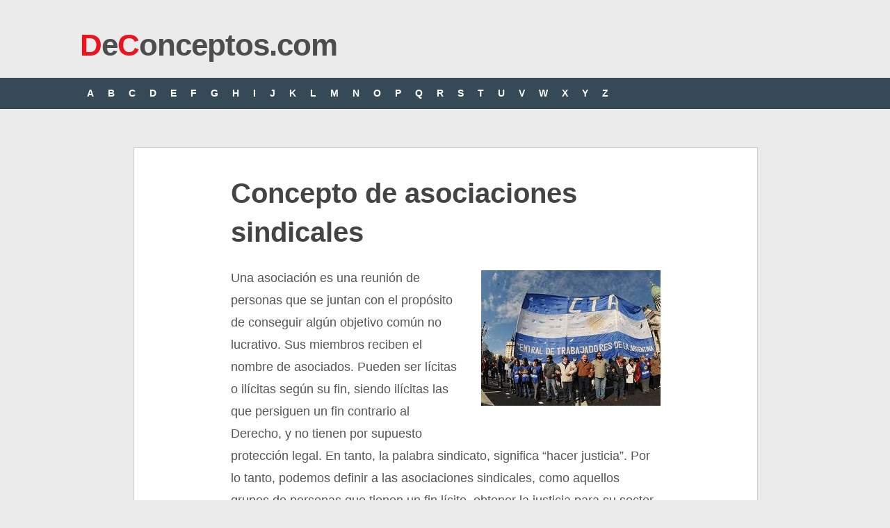

--- FILE ---
content_type: text/html; charset=UTF-8
request_url: https://deconceptos.com/ciencias-juridicas/asociaciones-sindicales
body_size: 3700
content:
<!DOCTYPE html>
<html class="no-js" lang="es">
<head>
	<meta charset="UTF-8">
	<title> Concepto de asociaciones sindicales - Definici&oacute;n en DeConceptos.com</title>
	<!--iOS/android/handheld specific -->	
<link rel="apple-touch-icon" href="apple-touch-icon.png">
<meta name="viewport" content="width=device-width, initial-scale=1.0">
<meta name="apple-mobile-web-app-capable" content="yes">
<meta name="apple-mobile-web-app-status-bar-style" content="black">
    <meta name="robots" content="follow, all" />	<link rel="stylesheet" type="text/css" media="all" href="https://deconceptos.com/wp-content/themes/ribbon/style4.css" />
	<link rel="pingback" href="https://deconceptos.com/xmlrpc.php" />
		    	<style type="text/css">
body {background-color:#EBEBEB;}
.nav-previous a:hover,.nav-next a:hover,#commentform input#submit,#searchform input[type="submit"],.home_menu_item,.secondary-navigation a:hover, .post-date-ribbon,.currenttext, .pagination a:hover,.readMore a,.mts-subscribe input[type="submit"] {background-color:#EA141F; }
#tabber .inside li .meta b,footer .widget li a:hover,.fn a,.reply a,#tabber .inside li div.info .entry-title a:hover, #navigation ul ul a:hover,.single_post a, a:hover, .textwidget a, #commentform a, #tabber .inside li a, .copyrights a:hover, a, .sidebar.c-4-12 a:hover, .top a:hover {color:#EA141F; }
.corner {border-color: transparent transparent #EA141F transparent;}
.secondary-navigation, footer, .sidebar #searchform input[type="submit"]:hover, .readMore a:hover, #commentform input#submit:hover { background-color: #364956; }
</style>
	    


<script async src="https://securepubads.g.doubleclick.net/tag/js/gpt.js"></script>
<script>
  window.googletag = window.googletag || {cmd: []};
  var interstitialSlot;
  googletag.cmd.push(function() {
    
    var mapping2 = googletag.sizeMapping()
                            .addSize([600, 0], [[300, 250], [336, 280], [970, 250], [728, 90]])
                            .addSize([0, 0], [[300, 250], [336, 280]])
                            .build();
                            
    var mapping3 = googletag.sizeMapping()
                            .addSize([600, 0], [[300, 600], [300, 250]])
                            .addSize([0, 0], [[300, 600], [300, 250]])
                            .build();
                            
    googletag.defineSlot('/22357687369/Deconceptos_main_ad', [[970, 250], [300, 250], [336, 280], [728, 90]], 'div-gpt-ad-1596061316168-0')
             .defineSizeMapping(mapping2)
             .setTargeting('test', 'lazyload')
             .addService(googletag.pubads());
    
    googletag.defineSlot('/22357687369/Deconceptos_intext_ad', [[970, 250], [300, 250], [336, 280], [728, 90]], 'div-gpt-ad-1596061366917-0')
             .defineSizeMapping(mapping2)
             .setTargeting('test', 'lazyload')
             .addService(googletag.pubads());                                                          
            
    googletag.defineSlot('/22357687369/deconceptos_lo', [1, 1], 'div-gpt-ad-1655083079695-0').setTargeting('test', 'lazyload').addService(googletag.pubads());
    
    interstitialSlot = googletag.defineOutOfPageSlot('/22357687369/deconceptos_intersitial',googletag.enums.OutOfPageFormat.INTERSTITIAL);

        if (interstitialSlot) {
          interstitialSlot.addService(googletag.pubads());
          
        }
    
    googletag.pubads().enableLazyLoad({
  fetchMarginPercent: 100,  // Fetch slots within 1 viewports.
  renderMarginPercent: 100,  // Render slots within 1 viewports.
  mobileScaling: 1.0  // Double the above values on mobile.
});
    googletag.pubads().enableSingleRequest();
    googletag.pubads().collapseEmptyDivs();
    googletag.enableServices();
  });
</script>

<!-- Google tag (gtag.js) -->
<script async src="https://www.googletagmanager.com/gtag/js?id=G-HYYH55XWLL"></script>
<script>
  window.dataLayer = window.dataLayer || [];
  function gtag(){dataLayer.push(arguments);}
  gtag('js', new Date());

  gtag('config', 'G-HYYH55XWLL');
</script>

</head>
<body id ="blog" class="wp-singular post-template-default single single-post postid-8654 single-format-standard wp-theme-ribbon main cat-4-id">



	<header class="main-header">
		<div class="container">
			<div id="header">
																<div id="logo">
								<a href="https://deconceptos.com"><font color="#EA141F">D</font>e<font color="#EA141F">C</font>onceptos.com</a>
							</div><!-- END #logo -->
													 <div class="widget-header">
											            </div>             
			</div><!--#header-->
            <div class="secondary-navigation">
				<nav id="navigation" >
											<ul class="menu">
							                            <li><a href="https://deconceptos.com/indice-A/">A</a></li>
	<li><a href="https://deconceptos.com/indice-B/">B</a></li>

	<li><a href="https://deconceptos.com/indice-C/">C</a></li>
	<li><a href="https://deconceptos.com/indice-D/">D</a></li>
	<li><a href="https://deconceptos.com/indice-E/">E</a></li>
	<li><a href="https://deconceptos.com/indice-F/">F</a></li>
	<li><a href="https://deconceptos.com/indice-G/">G</a></li>
	<li><a href="https://deconceptos.com/indice-H/">H</a></li>

	<li><a href="https://deconceptos.com/indice-I/">I</a></li>
	<li><a href="https://deconceptos.com/indice-J/">J</a></li>
	<li><a href="https://deconceptos.com/indice-K/">K</a></li>
	<li><a href="https://deconceptos.com/indice-L/">L</a></li>
	<li><a href="https://deconceptos.com/indice-M/">M</a></li>
	<li><a href="https://deconceptos.com/indice-N/">N</a></li>

	<li><a href="https://deconceptos.com/indice-O/">O</a></li>
	<li><a href="https://deconceptos.com/indice-P/">P</a></li>
	<li><a href="https://deconceptos.com/indice-Q/">Q</a></li>
	<li><a href="https://deconceptos.com/indice-R/">R</a></li>
	<li><a href="https://deconceptos.com/indice-S/">S</a></li>
	<li><a href="https://deconceptos.com/indice-T/">T</a></li>

	<li><a href="https://deconceptos.com/indice-U/">U</a></li>
	<li><a href="https://deconceptos.com/indice-V/">V</a></li>
	<li><a href="https://deconceptos.com/indice-W/">W</a></li>
	<li><a href="https://deconceptos.com/indice-X/">X</a></li>
	<li><a href="https://deconceptos.com/indice-Y/">Y</a></li>
	<li><a href="https://deconceptos.com/indice-Z/">Z</a></li>
						</ul>
									</nav>
			</div>
		</div><!--.container-->        
	</header>
	<div class="main-container">
<div id="page" class="single">


	<div class="content">
		<article class="article">
			<div id="content_box" >
									<div id="post-8654" class="g post post-8654 type-post status-publish format-standard hentry category-ciencias-juridicas cat-4-id">
						<div class="single_post">
														<header>
								<h1 class="title single-title">Concepto de asociaciones sindicales</h1>
							</header><!--.headline_area-->
							<div class="post-single-content box mark-links">
                            
                                    
								<p><img fetchpriority="high" decoding="async" src="https://deconceptos.com/wp-content/uploads/2014/02/asociaciones-sindicales.jpg" alt="Asociaciones sindicales" width="258" height="195" class="alignright size-full wp-image-8655" />Una asociación es una reunión de personas que se juntan con el propósito de conseguir algún objetivo común no lucrativo. Sus miembros reciben el nombre de asociados. Pueden ser lícitas o ilícitas según su fin, siendo ilícitas las que persiguen un fin contrario al Derecho, y no tienen por supuesto protección legal. En tanto, la palabra sindicato, significa “hacer justicia”. Por lo tanto, podemos definir a las asociaciones sindicales, como aquellos grupos de personas que tienen un fin lícito, obtener la justicia para su sector, que son los trabajadores, y que obtienen reconocimiento del Estado para ello, en el marco de la libertad sindical garantizada en los estados democráticos.</p>

        <div class='anuncio'>
<!-- /22357687369/Deconceptos_main_ad -->
<div id='div-gpt-ad-1596061316168-0'>
  <script>
    googletag.cmd.push(function() { googletag.display('div-gpt-ad-1596061316168-0'); });
  </script>
</div>
</div>
  
<p>Todo lo que esté relacionado con las condiciones de vida y de labor de los trabajadores entra en el propósito de las asociaciones sindicales. Nacieron producto de la acción de los trabajadores del siglo XIX, que inspirados en las ideas marxistas, se atrevieron a romper el yugo que los condenaba a desempeñar su actividad de modo servil, como consecuencia de los cambios operados tras la Revolución Industrial.</p>
<p>En Argentina, las asociaciones sindicales,  se rigen por la ley 23.551. En ella se establece que constituir asociaciones sindicales autónomas y democráticas, es un derecho de los trabajadores (lo consagra la Constiución Nacional en su artículo 14 bis) como también afiliarse o desafiliarse a ellas. </p>

        <div class='anuncio'>
<!-- /22357687369/Deconceptos_intext_ad -->
<div id='div-gpt-ad-1596061366917-0'>
  <script>
    googletag.cmd.push(function() { googletag.display('div-gpt-ad-1596061366917-0'); });
  </script>
</div>
</div>

<!-- /22357687369/deconceptos_lo -->
<div id='div-gpt-ad-1655083079695-0'>
  <script>
    googletag.cmd.push(function() { googletag.display('div-gpt-ad-1655083079695-0'); });
  </script>
</div>

<!-- /22357687369/Deconceptos_1x1 -->
<div id='div-gpt-ad-1596061399282-0'>
  <script>
    googletag.cmd.push(function() { googletag.display('div-gpt-ad-1596061399282-0'); });
  </script>
</div>


<p>Los asociados pueden tener en común ejercer la misma actividad, o afines; o desempeñar el mismo oficio o profesión aunque ejerzan diferentes actividades; comprendiendo también a los que a pesar de realizar actividades distintas sean compañeros de trabajo en la misma empresa.</p>
<p>Pueden reunirse, actuar, declarar la huelga, negociar colectivamente, y realizar peticiones, tanto a los empleadores como a las autoridades públicas. Pueden elegir su nombre salvo que otras ya lo hayan utilizado o que se preste a confusión.</p>
<p>Tienen una organización interna determinada por sus estatutos y deben inscribirse administrativamente, obteniendo a partir de ello su personería jurídica.</p>
<div class="yarpp"><span class="sub-titulo">Citar este art&iacute;culo</span></div><p>Fingermann, H. (1 de abril de 2014). <em>Concepto de asociaciones sindicales</em>. Deconceptos.com. https://deconceptos.com/ciencias-juridicas/asociaciones-sindicales</p><div class='yarpp yarpp-related yarpp-related-website yarpp-template-list'>
<!-- YARPP List -->
<span class="sub-titulo">Continúa leyendo:</span><ol>
<li><a href="https://deconceptos.com/general/asociacion" rel="bookmark" title="asociación">asociación</a></li>
<li><a href="https://deconceptos.com/ciencias-juridicas/empleador" rel="bookmark" title="empleador">empleador</a></li>
<li><a href="https://deconceptos.com/ciencias-juridicas/cooperativa" rel="bookmark" title="cooperativa">cooperativa</a></li>
<li><a href="https://deconceptos.com/ciencias-sociales/marketing" rel="bookmark" title="marketing">marketing</a></li>
<li><a href="https://deconceptos.com/ciencias-juridicas/criminal" rel="bookmark" title="criminal">criminal</a></li>
<li><a href="https://deconceptos.com/ciencias-juridicas/proteccion-al-consumidor" rel="bookmark" title="protección al consumidor">protección al consumidor</a></li>
</ol>
</div>
															</div>
						</div><!--.post-content box mark-links-->

						  
                        
                
                        
                                                                        <table align="center" width="100%" bgcolor="#dddddd"><tr><td style="padding:20px 5px 5px 5px" align="center"><span class="sub-titulo"><a href="https://deconceptos.com/general/asimilacion" rel="next">Concepto siguiente >></a></span></tr></td></table>
                        
                        <div class="buscar">
                            <span class="sub-titulo" style="clear:both">Buscar otro concepto</span>
    						<form method="get" id="searchform" class="search-form" action="https://deconceptos.com" _lpchecked="1">
	<fieldset>
		<input type="text" name="s" id="s" value="Buscar en DeConceptos..." onblur="if (this.value == '') {this.value = 'Buscar en DeConceptos...';}" onfocus="if (this.value == 'Buscar en DeConceptos...') {this.value = '';}" >
		<input type="submit" value="Buscar" onclick="if(this.value=='Buscar en DeConceptos...')this.value='';" />
	</fieldset>
</form>                        </div>
                        
					</div><!--.g post-->
				                
			
					
                    
			</div>
              
		</article>
        
      
        
			</div><!--#page-->
</div><!--.container-->
</div>

	<footer>

        <div class="copyrights"><!--start copyrights-->
<div class="row" id="copyright-note">
<span><a href="https://deconceptos.com/">De Conceptos.com</a> Copyright &copy; 2026.</span> <a rel="nofollow" href="https://deconceptos.com/politica-de-privacidad">Privacidad</a>
<div class="top"> <a href="#top" class="toplink">Volver a Arriba &uarr;</a></div>
</div>
</div> 
	</footer><!--footer-->
    

</body>
</html>
<!-- Dynamic page generated in 0.045 seconds. -->
<!-- Cached page generated by WP-Super-Cache on 2026-01-29 08:54:47 -->

<!-- super cache -->

--- FILE ---
content_type: text/html; charset=utf-8
request_url: https://www.google.com/recaptcha/api2/aframe
body_size: 266
content:
<!DOCTYPE HTML><html><head><meta http-equiv="content-type" content="text/html; charset=UTF-8"></head><body><script nonce="Aq1CoSl19mz5ZjaYy4kryg">/** Anti-fraud and anti-abuse applications only. See google.com/recaptcha */ try{var clients={'sodar':'https://pagead2.googlesyndication.com/pagead/sodar?'};window.addEventListener("message",function(a){try{if(a.source===window.parent){var b=JSON.parse(a.data);var c=clients[b['id']];if(c){var d=document.createElement('img');d.src=c+b['params']+'&rc='+(localStorage.getItem("rc::a")?sessionStorage.getItem("rc::b"):"");window.document.body.appendChild(d);sessionStorage.setItem("rc::e",parseInt(sessionStorage.getItem("rc::e")||0)+1);localStorage.setItem("rc::h",'1769914629115');}}}catch(b){}});window.parent.postMessage("_grecaptcha_ready", "*");}catch(b){}</script></body></html>

--- FILE ---
content_type: application/javascript; charset=utf-8
request_url: https://fundingchoicesmessages.google.com/f/AGSKWxUCW9YdyKozLcj8M_hzlD8pISPvz0ZwA3HjtiO_A6S5HGPPozwVUHJTsMJHS0UuFoa6EDuQSGJqRiQSKwNEl27-hrcD0YnTVbZhnArjznis7_znEDvdLscNSDRUeuZqe6iT-N0XhHNI2Trq3QccXtitCsjsQNyan-U_wViujf33yIT5uaI4lumfDitS/_/clickboothad..streamads..tz/ads/.org/ad./460x60.
body_size: -1287
content:
window['c09c8dd0-9bc3-4663-835d-d8c97e829d8a'] = true;